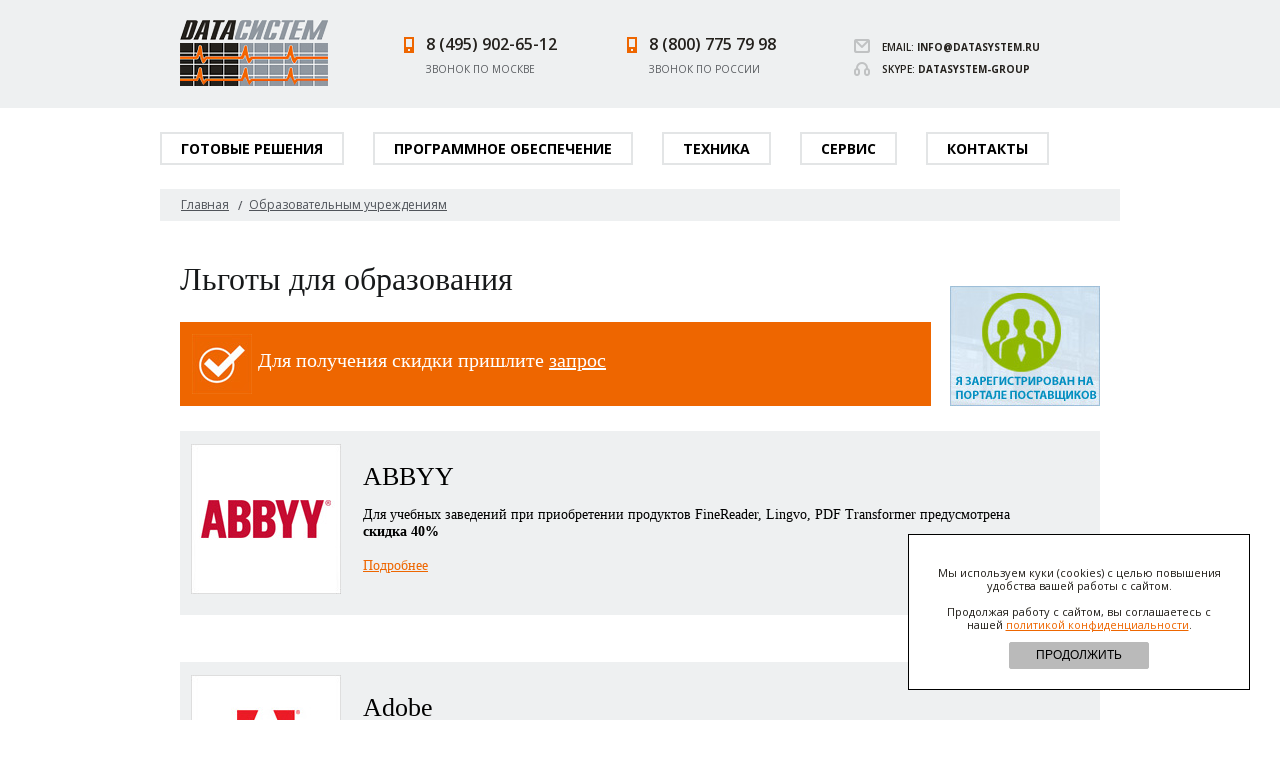

--- FILE ---
content_type: text/html; charset=UTF-8
request_url: https://www.datasystem.ru/educenterprise/
body_size: 10638
content:
<!DOCTYPE html>
<html lang="en">
<head>
	<meta charset="utf-8">
	    <title>Льготы для образования</title>
	<link media="all" rel="stylesheet" href="/bitrix/templates/datasystem/css/all.css">
	<link href='https://fonts.googleapis.com/css?family=Open+Sans:400,700,600&amp;subset=latin,cyrillic' rel='stylesheet' type='text/css'>
	<script type="text/javascript" src="/bitrix/templates/datasystem/js/jquery-1.8.3.min.js"></script>
	<script type="text/javascript" src="/bitrix/templates/datasystem/js/jquery.main.js"></script>
	<!--[if IE]><script type="text/javascript" src="/bitrix/templates/datasystem/js/ie.js"></script><![endif]-->
    <meta http-equiv="Content-Type" content="text/html; charset=UTF-8" />
<link href="/bitrix/cache/css/s1/datasystem/page_b769b869a405892b8f0835d9e4cc8718/page_b769b869a405892b8f0835d9e4cc8718_v1.css?17404097391290" type="text/css"  rel="stylesheet" />
<link href="/bitrix/cache/css/s1/datasystem/template_a8289aed707429704b62400f70e9d0a1/template_a8289aed707429704b62400f70e9d0a1_v1.css?17404095371019" type="text/css"  data-template-style="true" rel="stylesheet" />
<script  src="/bitrix/cache/js/s1/datasystem/page_6739d00dcb8ab198da1bdf133d758677/page_6739d00dcb8ab198da1bdf133d758677_v1.js?17404097392253"></script>
<script>var _ba = _ba || []; _ba.push(["aid", "552a3bcfaad5a842c9b7b6619bffdb9d"]); _ba.push(["host", "www.datasystem.ru"]); (function() {var ba = document.createElement("script"); ba.type = "text/javascript"; ba.async = true;ba.src = (document.location.protocol == "https:" ? "https://" : "http://") + "bitrix.info/ba.js";var s = document.getElementsByTagName("script")[0];s.parentNode.insertBefore(ba, s);})();</script>



<meta name='yandex-verification' content='769c1507d9abb050' />

<style>
.holder {font-size: 14px; line-height: 1.5em; font-family: tahoma; letter-spacing: normal;}
.blockorange {padding: 12px; margin-bottom: 20px; background: #ee6600; color:#fff; font-size: 18px;}
.blockorange a {color:#fff;}
.blockgrey {padding: 12px; margin-bottom: 20px; background: #eef0f1;}
.tablebanr {width: 100%; padding: 0; background: none !important; margin-bottom: 0 !important; }
.tablebanr tr {padding: 0 !important;} 
.tablebanr td {padding: 0 !important;} 
.divposlenov {width: 100%; max-width: 900px; font-size: 16px; padding: 25px 15px 25px 15px; background: #eef0f1; border-left: solid 3px #ee6600; margin: 25px 0 20px 0; } 
.divposlenovleftpic { text-align: center; background: #ffffff; padding: 15px; margin-right: 25px; border: solid 1px #bdbdbd; } 
.divposlenovname {font-size: 26px;} 
.divposlenovknopka {width: 80px; text-align: center; padding: 7px; background: #ee6600; font-size: 16px; float: left; display: block; margin-right: 10px; margin-top: 10px; } 
.divposlenovknopka a {color:#ffffff; text-decoration: none; } 
.divposlenovknopka:hover {background: #000;} 
.divposlenovknopka2 {width: 145px; text-align: center; padding: 7px; background: #ee6600; font-size: 16px; float: left; display: block; margin-right: 10px; margin-top: 10px; } 
.divposlenovknopka2 a {color:#ffffff; text-decoration: none; } 
.divposlenovknopka2:hover {background: #000;} 
.divposlenovknopka3 {width: 249px; text-align: center; padding: 7px; background: #ee6600; font-size: 16px; float: left; margin-right: 10px; margin-top: 7px; } 
.divposlenovknopka3 a {color:#ffffff; text-decoration: none; } 
.divposlenovknopka3:hover {background: #000;} 

.divvnov {width: 550px; padding: 15px; background: #eef0f1; border: solid 2px #ee6600; margin-top: 10px; margin-bottom: 10px; } 
.divvnovleftpic { text-align: center; background: #ffffff; padding: 15px; margin-right: 25px; border: solid 1px #bdbdbd; } 
.divvnovname {font-size: 26px;} 
h3 {color:#000; font-weight: bold; margin: 20px 0 20px 0;} 
.orange {width: 98%; padding: 12px; background: #ee6600; color:#fff; font-size: 16pt; margin: 20px 0 15px 0;} 
	</style>

</head>
<body>
    	<div class="wrapper-holder">
		<div id="wrapper">
			<header id="header">
				<strong class="logo"><a href="/">Datasystem</a>
</strong>
				<div class="tel-holder">
	<div class="block">
 <span class="tel">8 (495) 902-65-12</span> <span class="info">звонок по Москве</span>
	</div>
	<div class="block">
 <span class="tel">8 (800) 775 79 98</span> <span class="info">звонок по России</span>
	</div>
</div>
<div class="contact-block">
 <span class="mail">Email: <a href="mailto:info@datasystem.ru">info@datasystem.ru</a></span> <span class="skype">Skype: <a href="#">datasystem-group</a></span>
</div>
 <br>			</header>
			<nav id="nav">
	<ul>				<li>
					<a href="/resheniya/">
						Готовые решения 					</a>
                    <span class="menu-arrow"></span>
					<div class="drop-holder">
						<div class="drop">
							<ul class="info">
											<li>
						<img src="/upload/iblock/010/010ea9636211ad3a9be8048b62326b9a.jpg" width="80" height="80" alt="Для системного администратора" class="alignleft">
						<div class="description">
							<span class="title"><a href="/resheniya#admin">Для системного администратора</a></span>
							<p>Основные обязанности – обеспечение бесперебойной работы компьютерной техники, сети и программного обеспечения</p>
						</div>
					 </li>					<li>
						<img src="/upload/iblock/26f/26ff9e316e09027f0e15d56d959b7789.jpg" width="80" height="80" alt="Для руководителя" class="alignleft">
						<div class="description">
							<span class="title"><a href="/resheniya#ruk">Для руководителя</a></span>
							<p>Руководитель способен эффективно организовать и использовать ресурсы для достижения результата в работе</p>
						</div>
					 </li>					<li>
						<img src="/upload/iblock/5e8/5e8ef767b2579be7b6fcb05524944e86.jpg" width="80" height="80" alt="Для специалиста" class="alignleft">
						<div class="description">
							<span class="title"><a href="/resheniya#spec">Для специалиста</a></span>
							<p>Специалист решает разные отраслевые задачи, использует самые передовые технологии, сосредоточен на своей работе</p>
						</div>
					 </li>					<li>
						<img src="/upload/iblock/29f/29f564b1efbd245d2b7ebf339cb3ce39.jpg" width="80" height="80" alt="Для дома и офиса" class="alignleft">
						<div class="description">
							<span class="title"><a href="/resheniya#home">Для дома и офиса</a></span>
							<p>В офисе и дома мы стремимся использовать современные, безопасные, простые в работе и освоении программы.</p>
						</div>
					</li></ul></div></div></li>				<li>
					<a href="/software/">
						Программное обеспечение					</a>
                    <span class="menu-arrow"></span>
					<div class="drop-holder">
						<div class="drop">
							<ul class="info">
											<li>
						<img src="/upload/iblock/36a/36af1352defd558f6f69a0ad6d2a7c19.jpg" width="80" height="80" alt="Производители ПО" class="alignleft">
						<div class="description">
							<span class="title"><a href="//soft.datasystem.ru/catalog/vse_proizvoditeli_softa/">Производители ПО</a></span>
							<p>ABBYY, Acronis, Adobe, Corel, ESET, Лаборатория Касперского, Доктор Веб, Kerio, Symantec, Microsoft и другие</p>
						</div>
					 </li>					<li>
						<img src="/upload/iblock/54c/54c8df49ebbedd9e54477ec522b59ff6.jpg" width="80" height="80" alt="Программы по категориям" class="alignleft">
						<div class="description">
							<span class="title"><a href="//soft.datasystem.ru/catalog/vse_proizvoditeli_softa/">Программы по категориям</a></span>
							<p>Антивирусы, Сетевая безопасность, Операционные системы, Системное ПО, Графика и дизайн, Интернет и сеть</p>
						</div>
					 </li>					<li>
						<img src="/upload/iblock/7a8/7a8e83e0e1f6181c5a0c0852842a0606.jpg" width="80" height="80" alt="Акции и скидки" class="alignleft">
						<div class="description">
							<span class="title"><a href="//soft.datasystem.ru/catalog/skidki/">Акции и скидки</a></span>
							<p>Акции для домашних пользователей, компаний и организаций. Льготные цены медицине, образованию, гос.структурам</p>
						</div>
					 </li>					<li>
						<img src="/upload/iblock/68d/68d10997bda6b255e3030b4592f19b8a.jpg" width="80" height="80" alt="Спец. цены" class="alignleft">
						<div class="description">
							<span class="title"><a href="/skidki/">Спец. цены</a></span>
							<p>Льготные цены для государства, медицины и образования. Скидки и акции для частных лиц и организаций. </p>
						</div>
					</li></ul></div></div></li>				<li>
					<a href="/equipment/">
						   Техника   					</a>
                    <span class="menu-arrow"></span>
					<div class="drop-holder">
						<div class="drop">
							<ul class="info">
											<li>
						<img src="/upload/iblock/1fb/1fb33c06caf23e478ff187d05a1ae936.jpg" width="80" height="80" alt="Безопасность" class="alignleft">
						<div class="description">
							<span class="title"><a href="//hardbroker.ru/catalog/445/products/">Безопасность</a></span>
							<p>Видеонаблюдение, Сигнализация, СКУД, Защита информации, Поисковая техника, Сканеры отпечатков пальцев, Спец. химические средства и другие</p>
						</div>
					 </li>					<li>
						<img src="/upload/iblock/96c/96c6ccbac59925184782aefae52e7955.jpg" width="80" height="80" alt="Сборка компьютеров и серверов" class="alignleft">
						<div class="description">
							<span class="title"><a href="//hardbroker.ru/pages/sborka_pk/">Сборка компьютеров и серверов</a></span>
							<p>На нашем сайте Вы можете оформить заказ на сборку компьютера и сервера по Вашей конфигурации</p>
						</div>
					 </li>					<li>
						<img src="/upload/iblock/205/205f2b697aca9750666a125254b2908b.jpg" width="80" height="80" alt="Серверное оборудование" class="alignleft">
						<div class="description">
							<span class="title"><a href="//hardbroker.ru/catalog/300/">Серверное оборудование</a></span>
							<p>Готовые сервера для типовых функциональных задач. Файловые, почтовые, терминальные. Сборка сервера по параметрам</p>
						</div>
					 </li>					<li>
						<img src="/upload/iblock/5d4/5d4e8ec8127ef5dd4e4af5e15ab85fe4.jpg" width="80" height="80" alt="Системы хранения данных" class="alignleft">
						<div class="description">
							<span class="title"><a href="//hardbroker.ru/catalog/410/products/">Системы хранения данных</a></span>
							<p>Готовые СХД или подбор системы по параметрам. Arbyte, DEPO Storage, Hewlett-Packard, Synology и другие</p>
						</div>
					</li></ul></div></div></li>				<li>
					<a href="/service/">
						Сервис					</a>
                    <span class="menu-arrow"></span>
					<div class="drop-holder">
						<div class="drop">
							<ul class="info">
											<li>
						<img src="/upload/iblock/e60/e60e4ed7171ea78471636400674cd69c.jpg" width="80" height="80" alt="Техническая поддержка" class="alignleft">
						<div class="description">
							<span class="title"><a href="/service#support">Техническая поддержка</a></span>
							<p>Предоставляется зарегистрированным Пользователям программ On-line Сервисом Helpdesk24</p>
						</div>
					 </li>					<li>
						<img src="/upload/iblock/a74/a74556359c93e6f4e1efd54a81b5300e.jpg" width="80" height="80" alt="Заказ пробных версий" class="alignleft">
						<div class="description">
							<span class="title"><a href="/service#support">Заказ пробных версий</a></span>
							<p>Сроки тестирования – до 30 суток в зависимости от выбранного ПО</p>
						</div>
					 </li>					<li>
						<img src="/upload/iblock/f1d/f1d7c55723eddb1955b10072b0c98e26.jpg" width="80" height="80" alt="Обучение и сертификация" class="alignleft">
						<div class="description">
							<span class="title"><a href="/service#edu">Обучение и сертификация</a></span>
							<p>Обучение по специализированным курсам Производителей ПО и Оборудования</p>
						</div>
					 </li>					<li>
						<img src="/upload/iblock/131/1314d892f85f47a52ae7dbfe1ccf4573.jpg" width="80" height="80" alt="ИТ-услуги" class="alignleft">
						<div class="description">
							<span class="title"><a href="/it-uslugi/">ИТ-услуги</a></span>
							<p>Установка, конфигурация, модернизация оборудования, Аудит ИБП, Услуги по развертыванию</p>
						</div>
					</li></ul></div></div></li>				<li>
					<a href="/contacts/">
						Контакты					</a>
                    <span class="menu-arrow"></span>
					<div class="drop-holder">
						<div class="drop">
							<ul class="info">
											<li>
						<img src="/upload/iblock/b44/b4474aa7691aec717a947b45c5397cee.jpg" width="80" height="80" alt="Адрес" class="alignleft">
						<div class="description">
							<span class="title"><a href="/contacts#map">Адрес</a></span>
							<p>Москва, Дорожная улица, дом 60Б</br>
Бизнес-центр Аннино-Плаза</br>
	<a href="/contacts#map">Схема проезда</a>
</p>
						</div>
					 </li>					<li>
						<img src="/upload/iblock/afa/afaab19f24a4912dcd08182432c418a0.jpg" width="80" height="80" alt="О Компании" class="alignleft">
						<div class="description">
							<span class="title"><a href="/o-kompanii">О Компании</a></span>
							<p>ДАТАСИСТЕМ специализируется на поставках лицензионного программного обеспечения и электронного оборудования. <a href="/o-kompanii">Подробнее</a>
</p>
						</div>
					 </li>					<li>
						<img src="/upload/iblock/d59/d599d5cd704cb325d2bd22194d0143c1.jpg" width="80" height="80" alt="Cотрудничество" class="alignleft">
						<div class="description">
							<span class="title"><a href="/sotrudnichestvo/">Cотрудничество</a></span>
							<p>Компания ДАТАСИСТЕМ создает эффективные бизнес-коммуникации</p>
						</div>
					 </li>					<li>
						<img src="/upload/iblock/76e/76e83aa2ea39772e5eb1694d0c88a6b7.jpg" width="80" height="80" alt="Обратная связь" class="alignleft">
						<div class="description">
							<span class="title"><a href="/o-kompanii/#11">Обратная связь</a></span>
							<p>Отправка официальных обращений и запросов в ДАТАСИСТЕМ.</p>
						</div>
					</li>			</ul></div></div>	</ul>
</nav>                            <ul class='breadcrumbs'><li><a href="/" title="Главная">Главная</a></li><li><span>Образовательным учреждениям</span></li></ul>                    <div class="inform-area">
                        <div class="holder">
                            <h1>Льготы для образования</h1><a href="//market.zakupki.mos.ru/Supplier/Supplier?supplierId=8752003" rel="nofollow" target="_blank"><img alt="Компания ДАТАСИСТЕМ зарегистрирована на Портале Поставщиков www.market.zakupki.mos.ru" src="//soft.datasystem.ru/img/portal-postavschikov2.jpg" style="margin-top: -29px; border-top-width: 0px; border-right-width: 0px; border-bottom-width: 0px; border-left-width: 0px; border-top-style: solid; border-right-style: solid; border-bottom-style: solid; border-left-style: solid; float: right" title="Компания ДАТАСИСТЕМ зарегистрирована на Портале Поставщиков www.market.zakupki.mos.ru"></a>

<div style="width: 79%; padding: 12px; background: #ee6600; margin-top: 25px; margin-bottom: 25px;">
 <img src="//лицензионныйсофт.рф/img/9870869755754.jpg" align="absMiddle" style=" margin-right: 6px; width: 60px; height: 60px"><span style="font-size:20px;"><span style="color:#ffffff;">Для получения скидки пришлите</span> <a href="#11" style="color:#ffffff; text-decoration: none;"><u>запрос</u></a></span>
</div>
<table style="width: 100%;" cellpadding="0" cellspacing="0">
<tbody>
<tr>
	<td>
 <img src="//soft.datasystem.ru/img/90978644371234532523.jpg" alt="" style="width: 150px; height: 150px;">
	</td>
	<td>
 <span style="font-size:14px;"><span style="font-size:26px;">ABBYY</span><br>
 <br>
		 Для учебных заведений при приобретении продуктов FineReader, Lingvo, PDF Transformer предусмотрена<br>
 <strong>скидка 40%</strong><a href="//лицензионноепо.рф/catalog/view/112" target="_blank"><br>
 <br>
		 Подробнее</a></span>
	</td>
</tr>
<tr>
	<td style="background-color: #ffffff">
		 &nbsp;
	</td>
	<td style="background-color: #ffffff">
		 &nbsp;
	</td>
</tr>
<tr>
	<td>
 <span style="font-size:14px;"><img src="//soft.datasystem.ru//img/0986347582637482.jpg" alt=""></span>
	</td>
	<td>
 <span style="font-size:14px;"><span style="font-size:26px;">Adobe</span><br>
 <br>
		 Программы корпоративного лицензирования Adobe для образовательных учреждений, основанные на транзакциях или членстве, могут помочь сэкономить на покупке ПО Adobe и контролировать свои лицензии на продукты Adobe.&nbsp;<a href="//xn--e1aafccoqcaicbm2g.xn--p1ai/catalog/view/58" target="_blank"><br>
 <br>
		 Подробнее</a></span>
	</td>
</tr>
<tr>
	<td style="background-color: #ffffff">
		 &nbsp;
	</td>
	<td style="background-color: #ffffff">
		 &nbsp;
	</td>
</tr>
<tr>
	<td>
 <span style="font-size:14px;"><img src="//soft.datasystem.ru//img/7348975824635763278.jpg" alt=""></span>
	</td>
	<td>
 <span style="font-size:26px;">Avast</span>
		<div>
 <br>
 <span style="font-size:14px;">Avast предоставляет скидку при покупке лицензии для некоммерческой образовательной организации. </span><strong><span style="font-size:14px;">Скидка составляет 50%</span></strong>
		</div>
 <span style="font-size:14px;"><a href="//лицензионноепо.рф/catalog/view/148/" target="_blank"><br>
		 Подробнее</a></span>
	</td>
</tr>
<tr>
	<td style="background-color: #ffffff">
		 &nbsp;
	</td>
	<td style="background-color: #ffffff">
		 &nbsp;
	</td>
</tr>
<tr>
	<td>
 <span style="font-size:14px;"><img src="//soft.datasystem.ru//img/9080896765632.jpg" alt=""></span>
	</td>
	<td>
 <span style="font-size:26px;">AVG</span>
		<div>
 <br>
 <span style="font-size:14px;">Размер скидки определяется компанией AVG по собственному усмотрению в зависимости от типа организации.&nbsp;</span>
		</div>
 <span style="font-size:14px;">&nbsp;<a href="//лицензионноепо.рф/catalog/view/159" target="_blank"><br>
		 Подробнее</a></span><br>
		 &nbsp;
	</td>
</tr>
<tr>
	<td style="background-color: #ffffff">
		 &nbsp;
	</td>
	<td style="background-color: #ffffff">
		 &nbsp;
	</td>
</tr>
<tr>
	<td>
 <span style="font-size:14px;"><img src="//soft.datasystem.ru//img/8562378543254823.jpg" alt=""></span>
	</td>
	<td>
 <span style="font-size:26px;">Avira</span>
		<div>
 <br>
 <span style="font-size:14px;">Avira предоставляет образовательным учреждениям самую современную защиту по специальным ценам&nbsp;<br>
 <strong>со скидкой до 80%</strong>&nbsp;&nbsp;</span>
		</div>
 <span style="font-size:14px;">&nbsp;<a href="//xn--e1aafccoqcaicbm2g.xn--p1ai/catalog/view/13" target="_blank"><br>
		 Подробнее</a></span>
	</td>
</tr>
<tr>
	<td style="background-color: #ffffff">
		 &nbsp;
	</td>
	<td style="background-color: #ffffff">
		 &nbsp;
	</td>
</tr>
<tr>
	<td>
 <span style="font-size:14px;"><img src="//soft.datasystem.ru//img/0956842345237462.jpg" alt=""></span>
	</td>
	<td>
 <span style="font-size:26px;">Corel</span>
		<div id="cke_pastebin">
			<div id="cke_pastebin">
 <br>
 <span style="font-size:14px;">Для образовательных (учебных) учреждений компания Corel предлагает следующие схемы лицензирования:</span>
			</div>
			<div id="cke_pastebin">
 <span style="font-size:14px;">- CTL</span>
			</div>
			<div id="cke_pastebin">
 <span style="font-size:14px;">- CLL</span>
			</div>
 <span style="font-size:14px;">- Classroom</span>
		</div>
		<div>
			 &nbsp;
		</div>
		<div>
 <span style="font-size:14px;"><a href="//лицензионноепо.рф/catalog/view/31/" target="_blank">Подробнее</a></span>
		</div>
	</td>
</tr>
<tr>
	<td style="background-color: #ffffff">
		 &nbsp;
	</td>
	<td style="background-color: #ffffff">
		 &nbsp;
	</td>
</tr>
<tr>
	<td>
 <span style="font-size:14px;"><img src="//soft.datasystem.ru//img/5482569365238964789.jpg" alt=""></span>
	</td>
	<td>
 <span style="font-size:26px;">DeviceLock</span>
		<div id="cke_pastebin">
 <br>
 <span style="font-size:14px;">Для учебных учреждений <strong>скидка 10%</strong>. </span><span style="font-size:14px;">Для получения скидки необходимо предоставить скан-копию лицензии на образовательную деятельность.&nbsp;</span>
		</div>
 <span style="font-size:14px;"><a href="//xn--e1aafccoqcaicbm2g.xn--p1ai/catalog/view/76" target="_blank"><br>
		 Подробнее</a></span>
	</td>
</tr>
<tr>
	<td style="background-color: #ffffff">
		 &nbsp;
	</td>
	<td style="background-color: #ffffff">
		 &nbsp;
	</td>
</tr>
<tr>
	<td>
 <span style="font-size:14px;"><img src="//soft.datasystem.ru//img/907989678649074623789645.jpg" alt=""></span>
	</td>
	<td>
 <span style="font-size:14px;"><span style="font-size:26px;">Dr.Web</span><br>
 <br>
		 Программа поддержки школ, гимназий, училищ, техникумов, вузов, библиотек и музеев. <strong>Скидка 50%</strong> при покупке новой лицензии и от 65% при продлении каждый год, а также экономичные комплекты для школ.&nbsp;<a href="//лицензионноепо.рф/catalog/view/17/" target="_blank"><br>
 <br>
		 Подробнее</a></span>
	</td>
</tr>
<tr>
	<td style="background-color: #ffffff">
		 &nbsp;
	</td>
	<td style="background-color: #ffffff">
		 &nbsp;
	</td>
</tr>
<tr>
	<td>
 <span style="font-size:14px;"><img src="//soft.datasystem.ru//img/0898898980904327534127.jpg" alt=""></span>
	</td>
	<td>
 <span style="font-size:14px;"><span style="font-size:26px;">Entensys</span><br>
 <br>
		 Компания Entensys предоставляет государственным и частным учебным заведениям, библиотекам, музеям, специальные условия при покупке прокси-сервера UserGate или почтового сервера UserGate.<a href="//xn--e1aafccoqcaicbm2g.xn--p1ai/catalog/view/104" target="_blank"><br>
 <br>
		 Подробнее</a></span>
	</td>
</tr>
<tr>
	<td style="background-color: #ffffff">
		 &nbsp;
	</td>
	<td style="background-color: #ffffff">
		 &nbsp;
	</td>
</tr>
<tr>
	<td>
 <span style="font-size:14px;"><img src="//soft.datasystem.ru//img/490685093428432.jpg" alt=""></span>
	</td>
	<td>
 <span style="font-size:14px;"><span style="font-size:26px;">ESET</span><br>
 <br>
		 Для учебных заведений предоставляется единая <strong>скидка 50%</strong> на все решения ESET NOD32, как при покупке, так и при продлении лицензий.&nbsp;<a href="//лицензионноепо.рф/catalog/view/6/" target="_blank"><br>
 <br>
		 Подробнее</a></span>
	</td>
</tr>
<tr>
	<td style="background-color: #ffffff">
		 &nbsp;
	</td>
	<td style="background-color: #ffffff">
		 &nbsp;
	</td>
</tr>
<tr>
	<td>
 <span style="font-size:14px;"><img src="//soft.datasystem.ru//img/2344354361275628957890.jpg" alt=""></span>
	</td>
	<td>
 <span style="font-size:14px;"><span style="font-size:26px;">G Data</span><br>
 <br>
		 Компания G Data предоставляет специальные условия для учебных заведений. Любые лицензии G Data Business (сетевые, централизованное управление) и G Data Personal на льготных условиях для учебных заведений – школ и ВУЗов.<a href="//лицензионноепо.рф/catalog/view/128/" target="_blank"><br>
 <br>
		 Подробнее</a></span>
	</td>
</tr>
<tr>
	<td style="background-color: #ffffff">
		 &nbsp;
	</td>
	<td style="background-color: #ffffff">
		 &nbsp;
	</td>
</tr>
<tr>
	<td>
 <span style="font-size:14px;"><img src="//soft.datasystem.ru/img/0098089756452340.jpg" alt=""></span>
	</td>
	<td>
 <span style="font-size:26px;">GFI</span>
		<div id="cke_pastebin">
 <br>
 <span style="font-size:14px;">Организации из сферы образования имеют право на специальные цены для образовательных учреждений (EDU). <strong>Скидка 40%</strong></span>
		</div>
 <span style="font-size:14px;">&nbsp;<a href="//xn--e1aafccoqcaicbm2g.xn--p1ai/catalog/view/95" target="_blank"><br>
		 Подробнее</a></span>
	</td>
</tr>
<tr>
	<td style="background-color: #ffffff">
		 &nbsp;
	</td>
	<td style="background-color: #ffffff">
		 &nbsp;
	</td>
</tr>
<tr>
	<td>
 <span style="font-size:14px;"><img src="//soft.datasystem.ru//img/63459285-2089470123.jpg" alt=""></span>
	</td>
	<td>
 <span style="font-size:14px;"><span style="font-size:26px;">Лаборатория Касперского</span><br>
 <br>
		 Программа "Защита образования" дает возможность учебным организациям приобрести программное обеспечение "Лаборатории Касперского" по льготным ценам <strong>со скидкой 80%</strong><a href="//xn--e1aafccoqcaicbm2g.xn--p1ai/catalog/view/1" target="_blank"><br>
 <br>
		 Подробнее</a></span>
	</td>
</tr>
<tr>
	<td style="background-color: #ffffff">
		 &nbsp;
	</td>
	<td style="background-color: #ffffff">
		 &nbsp;
	</td>
</tr>
<tr>
	<td>
 <span style="font-size:14px;"><img src="//soft.datasystem.ru//img/632478612478612784.jpg" alt=""></span>
	</td>
	<td>
		<div id="cke_pastebin">
 <span style="font-size:14px;"><span style="font-size:26px;">Kerio</span><br>
 <br>
			 Программа корпоративного лицензирования Kerio для образовательных учреждений может помочь сэкономить на покупке программных продуктов Kerio. <strong>Скидка составляет до 40%</strong><a href="//лицензионноепо.рф/catalog/view/63/" target="_blank"><br>
 <br>
			 Подробнее</a></span>
		</div>
	</td>
</tr>
<tr>
	<td style="background-color: #ffffff">
		 &nbsp;
	</td>
	<td style="background-color: #ffffff">
		 &nbsp;
	</td>
</tr>
<tr>
	<td>
 <span style="font-size:14px;"><img src="//soft.datasystem.ru//img/6036782568285374.jpg" alt=""></span>
	</td>
	<td>
 <span style="font-size:26px;">Microsoft</span>
		<div id="cke_pastebin">
 <br>
 <span style="font-size:14px;">Microsoft разработала следующие программы лицензирования ПО для учебных заведений:</span>
		</div>
		<div id="cke_pastebin">
 <span style="font-size:14px;">- Academic Open License</span>
		</div>
		<div id="cke_pastebin">
 <span style="font-size:14px;">- School Agreement</span>
		</div>
		<div id="cke_pastebin">
 <span style="font-size:14px;">- Enrollment for Education Solutions (EES)</span>
		</div>
 <span style="font-size:14px;"><a href="//xn--e1aafccoqcaicbm2g.xn--p1ai/catalog/view/48" target="_blank"><br>
		 Подробнее</a></span>
	</td>
</tr>
<tr>
	<td style="background-color: #ffffff">
		 &nbsp;
	</td>
	<td style="background-color: #ffffff">
		 &nbsp;
	</td>
</tr>
<tr>
	<td>
 <span style="font-size:14px;"><img src="//soft.datasystem.ru//img/542385728934758234.jpg" alt=""></span>
	</td>
	<td>
 <span style="font-size:26px;">Parallels</span>
		<div id="cke_pastebin">
 <br>
 <span style="font-size:14px;">Компания Parallels предлагает простую и гибкую программу лицензирования для учебных заведений. <strong>Скидка: 20%</strong></span>
		</div>
 <span style="font-size:14px;"><a href="//лицензионноепо.рф/catalog/view/133/" target="_blank"><br>
		 Подробнее</a></span>
	</td>
</tr>
<tr>
	<td style="background-color: #ffffff">
		 &nbsp;
	</td>
	<td style="background-color: #ffffff">
		 &nbsp;
	</td>
</tr>
<tr>
	<td>
 <span style="font-size:14px;"><img src="//soft.datasystem.ru//img/432432543712478689.jpg" alt=""></span>
	</td>
	<td>
 <span style="font-size:14px;"><span style="font-size:26px;">Radmin</span><br>
 <br>
		 Образовательная программа лицензирования включает в себя гибкие ценовые предложения, а также специальные условия для покупки программы удаленного управления Radmin. <strong>Скидки до 30%</strong> &nbsp;<a href="//xn--e1aafccoqcaicbm2g.xn--p1ai/catalog/view/68" target="_blank"><br>
 <br>
		 Подробнее</a></span>
	</td>
</tr>
<tr>
	<td style="background-color: #ffffff">
		 &nbsp;
	</td>
	<td style="background-color: #ffffff">
		 &nbsp;
	</td>
</tr>
<tr>
	<td>
 <span style="font-size:14px;"><img src="//soft.datasystem.ru//img/3426732642786427.jpg" alt=""></span>
	</td>
	<td>
 <span style="font-size:14px;"><span style="font-size:26px;">Symantec</span><br>
 <br>
		 Согласно условиям программы образовательным учреждениям нет необходимости подписывать контракт, и они могут получить скидку на покупку в зависимости от размера своего заказа.&nbsp;<a href="//лицензионноепо.рф/catalog/view/26/" target="_blank"><br>
 <br>
		 Подробнее</a></span>
	</td>
</tr>
<tr>
	<td style="background-color: #ffffff">
		 &nbsp;
	</td>
	<td style="background-color: #ffffff">
		 &nbsp;
	</td>
</tr>
<tr>
	<td>
 <span style="font-size:14px;"><img src="//soft.datasystem.ru//img/490237492675423689.jpg" alt=""></span>
	</td>
	<td>
 <span style="font-size:26px;">The Bat</span>
		<div id="cke_pastebin">
 <br>
 <span style="font-size:14px;">Компания Ritlabs предоставляет специальные условия покупки The Bat! Professional Edition образовательным и некоммерческим организациям. <strong>Скидки от 25 до 60%</strong></span>
		</div>
 <span style="font-size:14px;"><a href="//xn--e1aafccoqcaicbm2g.xn--p1ai/catalog/view/84" target="_blank"><br>
		 Подробнее</a></span>
	</td>
</tr>
<tr>
	<td style="background-color: #ffffff">
		 &nbsp;
	</td>
	<td style="background-color: #ffffff">
		 &nbsp;
	</td>
</tr>
<tr>
	<td>
 <span style="font-size:14px;"><img src="//soft.datasystem.ru//img/351243561243124351.jpg" alt=""></span>
	</td>
	<td>
 <span style="font-size:26px;">RARLab</span>
		<div id="cke_pastebin">
 <br>
 <span style="font-size:14px;">RAR Lab предоставляет образовательным учреждениям специальные цены на приобретение программы. <strong>Скидка 25%</strong></span>
		</div>
 <span style="font-size:14px;"><a href="//лицензионноепо.рф/catalog/view/34/" target="_blank"><br>
		 Подробнее</a></span>
	</td>
</tr>
</tbody>
</table>
<div style="width: 98%; padding: 12px; background: #ee6600; margin-bottom: 30px;">
 <img src="//лицензионныйсофт.рф/img/9870869755754.jpg" align="absMiddle" style=" margin-right: 6px; width: 50px; height: 50px"><span style="font-size:20px;"><span style="color:#ffffff;">Для получения скидки пришлите</span> <a href="#11" style="color:#ffffff; text-decoration: none;"><u>запрос</u></a></span>
</div>
 <a name="11"></a> 
<form action="/educenterprise/" class="cont-form" method="post" id="form_feedback" enctype="multipart/form-data">
    <input type="hidden" name="sessid" id="sessid" value="3ebeea02cc06fff2e9d38e6849a77087" />	<input type="hidden" value="3bc1d159f79a2150d878b7d85e368d63" name="PARAMS_HASH">
        <fieldset>
        <div class="hold">
            <div class="row" style="float:none;">
                <div class="it">
                    <input type="text" alt="Продукт*" value="Продукт*" name="PRODUCT" class="text">

                </div>
            </div>
            <div class="row">
                <div class="it">
                    <input type="text" alt="ФИО*" value="ФИО*" name="NAME" class="text">

                </div>
            </div>
            <div class="row">
                <div class="it">
                    <input type="text" alt="Компания*" value="Компания*" name="COMPANY" class="text">

                </div>
            </div>
            <div class="row">
                <div class="it">
                    <input type="text" alt="Телефон*" value="Телефон*" name="PHONE" class="text">

                </div>
            </div>
            <div class="row">
                <div class="it">
                    <input type="text" alt="E-mail*" value="E-mail*" name="EMAIL" class="text">

                </div>
            </div>
            <div class="row">
                <div class="it">
                    <textarea rows="10" cols="30" class="area" name="COMMENT" alt="Комментарий">Комментарий</textarea>

                </div>
            </div>
                <input type="hidden" name="captcha_sid" value="0f865ff57cc8687b476d8965b14e9bd0">
                <div class="row code">
                    <span>Введите текст с картинки</span>
                    <div class="image">
                        <img src="/bitrix/tools/captcha.php?captcha_sid=0f865ff57cc8687b476d8965b14e9bd0" alt="CAPTCHA">
                    </div>
                    <div class="it-code">
                        <input class="text" type="text" name="captcha_word" maxlength="5" onKeyUp="checkInt(this)" value="" />
                    </div>
                </div>
                        </div>

        <div class="hold">
            <div class="row">
                <input class="btn-send" type="submit" name='submit' value="Отправить сообщение">
            </div>
        </div>
        <span class="fail">* &ndash; поля обязательные к заполнению</span>
    </fieldset>
</form>
<script type="text/javascript">
    $(function()
    {
        check_form_fields('#form_feedback');
    })
</script><br>
 <br>
<div style="width: 98%; padding: 12px; background: #ee6600; margin-top: 25px;">
 <img src="//лицензионныйсофт.рф/img/6462085866503142146.jpg" align="absMiddle" style=" margin-right: 6px; width: 50px; height: 50px"><span style="font-size:20px;"><span style="color:#ffffff;">Льготным категориям организаций предоставляются специальные условия:</span></span>
</div>
<table cellpadding="0" cellspacing="0" style="width: 100%">
<tbody>
<tr>
	<td style="text-align: center">
 <span style="font-size:20px;"><img src="//лицензионноепо.рф/img/432654765956432.jpg" alt="" style="width: 150px; height: 150px"></span>
	</td>
	<td>
 <span style="font-size:20px;"><span style="color:#000;">&nbsp; &nbsp;</span></span>
	</td>
	<td style="text-align: center">
 <span style="font-size:20px;"><a href="//www.datasystem.ru/medenterprise/"><img src="//лицензионноепо.рф/img/6425643278562789.jpg" alt="" style="width: 150px; height: 150px"></a></span>
	</td>
	<td>
 <span style="font-size:20px;"><span style="color:#000;">&nbsp; &nbsp;</span></span>
	</td>
	<td style="text-align: center">
 <span style="font-size:20px;"><a href="//www.datasystem.ru/stateenterprise/"><img src="//лицензионноепо.рф/img/85406875468942875893205.jpg" alt="" style="width: 150px; height: 150px"></a></span>
	</td>
	<td>
 <span style="font-size:20px;"><span style="color:#000;">&nbsp; &nbsp;</span></span>
	</td>
	<td style="text-align: center">
 <span style="font-size:20px;"><a href="//www.datasystem.ru/corporate/"><img src="//лицензионноепо.рф/img/5437689543895789339.jpg" alt="" style="width: 150px; height: 150px"></a></span>
	</td>
</tr>
<tr>
	<td style="text-align: center; vertical-align: top">
 <strong><span style="font-size:20px;"><span style="color:#000;">Образование</span></span></strong>
	</td>
	<td>
 <span style="font-size:20px;"><span style="color:#000;">&nbsp;</span></span>
	</td>
	<td style="text-align: center; vertical-align: top">
 <strong><span style="font-size:20px;"><span style="color:#000;"><a href="//www.datasystem.ru/medenterprise/">Медицина</a></span></span></strong>
	</td>
	<td>
 <span style="font-size:20px;"><span style="color:#000;">&nbsp;</span></span>
	</td>
	<td style="text-align: center; vertical-align: top">
 <strong><span style="font-size:20px;"><span style="color:#000;"><a href="//www.datasystem.ru/stateenterprise/">Государственным<br>
		 организациям</a></span></span></strong>
	</td>
	<td>
 <span style="font-size:20px;"><span style="color:#000;">&nbsp;</span></span>
	</td>
	<td style="text-align: center; vertical-align: top">
 <strong><span style="font-size:20px;"><span style="color:#000;"><a href="//www.datasystem.ru/corporate/">Корпоративным<br>
		 клиентам</a></span></span></strong>
	</td>
</tr>
</tbody>
</table>                        </div>
                    </div><footer id="footer">
		<div class="footer-holder">
		<div class="column">
													<span class="title"> Компания</span>
						<ul class="info">									<li><a href="/o-kompanii/">О Компании</a></li>									<li><a href="/contacts/">Контакты</a></li>									<li><a href="/contacts/#map">Адрес</a></li>									<li><a href="/o-kompanii/#11">Обратная связь</a></li>											</ul>
						</div>
						<div class="column col01">
							<span class="title">
								КАТАЛОГ							</span>
							<ul class="info">									<li><a href="/software/">Программное обеспечение</a></li>									<li><a href="/equipment/">Каталог оборудования</a></li>									<li><a href="/resheniya/">Готовые решения</a></li>									<li><a href="/search/map/">Карта сайта</a></li>											</ul>
						</div>
						<div class="column col02">
							<span class="title">
								Льготные цены							</span>
							<ul class="info">									<li><a href="http://www.datasystem.ru/skidki/">Гос. организациям</a></li>									<li><a href="http://www.datasystem.ru/skidki/">Медицинским учреждениям</a></li>									<li><a href="http://www.datasystem.ru/skidki/">Учебным заведениям</a></li>									<li><a href="/corporate/">Юридическим лицам</a></li>											</ul>
						</div>
						<div class="column col03">
							<span class="title">
								Сервисы							</span>
							<ul class="info">									<li><a href="/service#support">Техническая поддержка</a></li>									<li><a href="/service#support">Заказ пробных версий</a></li>									<li><a href="/service#edu">ИТ Консалтинг</a></li>									<li><a href="/service#edu">Обучение и сертификация</a></li>											</ul>
						</div>
						<div class="column col04">
							<span class="title">
								сотрудничество							</span>
							<ul class="info">									<li><a href="/sotrudnichestvo#post">Поставщикам</a></li>									<li><a href="/sotrudnichestvo#proizv">Производителям</a></li>									<li><a href="/sotrudnichestvo#razrab">Разработчикам</a></li>									<li><a href="/corporate/">Клиентам</a></li>			</ul>
		</div>
	</div>	<div class="footer-frame">
					<span class="info">© 2025 Компания ДАТАСИСТЕМ. Выбор без границ™. Все права защищены.<br>
 <a class="legallinks" href="/privacy_policy/" target="_blank" rel="nofollow">Политика конфиденциальности</a>. <a class="legallinks" href="/agreement/" target="_blank" rel="nofollow">Пользовательское соглашение</a><style>.legallinks {color: #000; }</style></span>

		<div class="holder">
			<span>Сайт создан агентством</span>
			<img src="/bitrix/templates/datasystem/images/logo-mystery.png" width="93" height="25" alt="m">
		</div>
	</div>
</footer>
</div>
</div>


<!-- webim button generation date: 2014-01-15 version: 8.8.15 -->
<script type="text/javascript">

	webim = {
		accountName: "softdatasystemru",
		domain: "softdatasystemru.webim.ru"
	};
	(function () {
		var s = document.createElement("script");
		s.type = "text/javascript";
		s.src = document.location.protocol + "//softdatasystemru.webim.ru/webim/js/button.js";
		document.getElementsByTagName("head")[0].appendChild(s);
	})();
</script>
<!-- /webim button -->

<span style="display: none;">
<!--LiveInternet counter--><script type="text/javascript"><!--
		document.write("<img src='//counter.yadro.ru/hit?t44.7;r"+
			escape(document.referrer)+((typeof(screen)=="undefined")?"":
			";s"+screen.width+"*"+screen.height+"*"+(screen.colorDepth?
				screen.colorDepth:screen.pixelDepth))+";u"+escape(document.URL)+
			";"+Math.random()+
			"' alt='' title='LiveInternet' "+
			"border='0' width='1' height='1'>")
		//--></script><!--/LiveInternet--></span>
<!-- Yandex.Metrika counter --><script type="text/javascript"> (function (d, w, c) { (w[c] = w[c] || []).push(function() { try { w.yaCounter32741610 = new Ya.Metrika({ id:32741610, clickmap:true, trackLinks:true, accurateTrackBounce:true, webvisor:true, trackHash:true }); } catch(e) { } }); var n = d.getElementsByTagName("script")[0], s = d.createElement("script"), f = function () { n.parentNode.insertBefore(s, n); }; s.type = "text/javascript"; s.async = true; s.src = "https://mc.yandex.ru/metrika/watch.js"; if (w.opera == "[object Opera]") { d.addEventListener("DOMContentLoaded", f, false); } else { f(); } })(document, window, "yandex_metrika_callbacks");</script><noscript><div><img src="https://mc.yandex.ru/watch/32741610" style="position:absolute; left:-9999px;" alt="" /></div></noscript><!-- /Yandex.Metrika counter -->

<!--'start_frame_cache_area-use-cookies'-->	<noindex>
		<div class="specialAlert text-center">
			<p>
				Мы используем куки (cookies) с целью повышения удобства вашей работы с сайтом.
				<br><br>
				Продолжая работу с сайтом, вы соглашаетесь с нашей
				<a href="/privacy_policy/" target="_blank">политикой конфиденциальности</a>.
			</p>
			<button class="btn-special" id="use-cookies">ПРОДОЛЖИТЬ</button>
		</div>
		<script type="application/javascript">
			$(document).ready(function(){
				$(document).on('click', '#use-cookies', function () {
					$.ajax({
						url: '/?SET_COOKIES=Y',
						async: false,
						type: "GET"
					}).done(function (data) {
					});
					$('#use-cookies').closest('.specialAlert').hide();
					return false;
				});
			});
		</script>
		<style>
			.specialAlert {
				position: fixed;
				bottom: 30px;
				right: 30px;
				z-index: 99999;
				background-color: #fff;
				text-align: center;
				padding: 20px;
				width: 300px;
				font-size: 11px;
				line-height: 13px;
				border: 1px solid #000;
			}
			.btn-special{
				backface-visibility: hidden;
				border: 1px solid #bababa;
				border-radius: 2px;
				box-shadow: 0 0 1px rgba(0, 0, 0, 0);
				color: #000;
				display: inline-block;
				font-family: Arial;
				font-size: 12px;
				line-height: 25px;
				min-width: 140px;
				padding: 0 25px;
				position: relative;
				text-align: center;
				text-transform: uppercase;
				transform: translateZ(0px);
				transition-duration: 0.3s;
				transition-property: color;
				background: #bababa;
			}
		</style>
	</noindex>
<!--'end_frame_cache_area-use-cookies'--></body>
</html> 

--- FILE ---
content_type: text/css
request_url: https://www.datasystem.ru/bitrix/templates/datasystem/css/all.css
body_size: 3072
content:
body {
    margin: 0;
    color: #211e19;
    font: 13px/22px 'Open Sans', Arial, sans-serif;
    background: #fff;
    min-width: 960px;
}

img {
    border-style: none;
}

a {
    text-decoration: underline;
    color: #e60;
}

a:active {
    background-color: transparent;
}

a:hover {
    text-decoration: none;
}

input,
textarea,
select {
    font: 100% Arial, Helvetica, sans-serif;
    vertical-align: middle;
    color: #000;
}

form, fieldset {
    margin: 0;
    padding: 0;
    border-style: none;
}

q {
    quotes: none;
}

q:before {
    content: ''
}

q:after {
    content: ''
}

header,
footer,
article,
section,
hgroup,
nav,
figure,
aside {
    display: block;
}

figure {
    margin: 0;
    padding: 0;
}

input[type=submit]:hover {
    cursor: pointer;
}

input[type=emal] {
    -webkit-appearance: caret;
}

input[type=email],
input[type=search],
input[type=text],
input[type=password],
input[type=file],
textarea {
    -webkit-appearance: none;
    -moz-appearance: none;
}

h1 {
    font-size: 32px;
    line-height: 36px;
    color: #17191a;
    font-weight: 400;
    color: #17191a;
    margin: 0 0 18px;
}

h2 {
    font-size: 25px;
    line-height: 28px;
    color: #000;
    margin: 0 0 20px;
}

h3 {
    font-size: 19px;
    line-height: 25px;
    margin: 0 0 16px;
    color: #e60;
    font-weight: 400;
    text-transform: uppercase;
}

h4 {
    font-size: 15px;
    line-height: 22px;
    font-weight: 400;
    text-transform: uppercase;
    color: #000;
    margin: 0 0 23px;
}

h5 {
    font-style: italic;
    font-weight: 400;
    font-size: 15px;
    line-height: 17px;
    color: #000;
    margin: 0 0 8px;
}

h6 {
    font-size: 12px;
    line-height: 14px;
    color: #000;
    margin: 0 0 7px;
    padding: 14px 0 0;
    text-transform: uppercase;
}

.wrapper-holder {
    position: relative;
    width: 100%;
    overflow: hidden;
}

#wrapper {
    width: 960px;
    margin: 0 auto;
}

#header {
    padding: 20px 9999px 22px;
    margin: 0 -9999px 24px;
    background: #eef0f1;
}

#header:after {
    content: '';
    display: block;
    clear: both;
}

.logo {
    float: left;
    text-indent: -9999px;
    overflow: hidden;
    width: 148px;
    height: 66px;
    margin: 0 98px 0 20px;
    background: url(../images/logo.png) no-repeat;
}

.logo a {
    height: 100%;
    display: block;
}

#header .tel-holder {
    float: left;
    padding: 14px 0 0;
}

.tel-holder .block {
    position: relative;
    font-size: 10px;
    line-height: 20px;
    color: #575a5e;
    text-transform: uppercase;
    float: left;
    width: 203px;
    margin: 0 20px 0 0;
}

.tel-holder .block:after {
    content: '';
    position: absolute;
    width: 10px;
    height: 16px;
    background: url(../images/sprite.png) no-repeat 0 -83px;
    left: -22px;
    top: 3px;
}

.tel-holder .block .tel {
    display: block;
    font-size: 16px;
    font-weight: 600;
    color: #24211d;
    margin: 0 0 5px;
}

#header .contact-block {
    float: right;
    padding: 21px 0 0;
    width: 246px;
    font-size: 10px;
    line-height: 12px;
    color: #24211d;
    font-weight: 600;
    text-transform: uppercase;
}

#header .contact-block a {
    font-weight: 700;
    text-decoration: none;
    color: #24211d;
}

.contact-block .mail {
    display: block;
    position: relative;
    padding: 0 0 10px 8px;
}

.contact-block .mail:after {
    content: '';
    position: absolute;
    width: 16px;
    height: 14px;
    background: url(../images/sprite.png) no-repeat -27px -83px;
    left: -20px;
    top: -2px;
}

.contact-block .skype {
    display: block;
    position: relative;
    padding: 0 0 0 8px;
}

.contact-block .skype:after {
    content: '';
    position: absolute;
    width: 16px;
    height: 14px;
    background: url(../images/sprite.png) no-repeat -27px -106px;
    left: -20px;
    top: -1px;
}

#nav > ul {
    padding: 0;
    margin: 0;
    list-style: none;
    float: left;
    text-transform: uppercase;
    font-weight: 700;
    font-size: 14px;
    position: relative;
}

#nav {
    width: 100%;
    padding: 0 0 24px;
}

#nav:after {
    content: '';
    display: block;
    clear: both;
}

#nav > ul > li {
    float: left;
    margin: 0 0 0 29px;
}

#nav li:first-child {
    margin: 0;
}

#nav > ul > li > a {
    color: #000;
    float: left;
    text-decoration: none;
    border: 2px solid #e3e5e6;
    padding: 4px 19px 3px;
}

#nav > ul .active:hover > a,
#nav > ul .active > a {
    color: #fff;
    background: #e60;
}

#nav .drop-holder {
    position: absolute;
    left: 0px;
    top: 100%;
    display: none;
    padding: 23px 0 0;
}

#nav .menu-arrow {
    background: url('../images/menu-arrow.png') no-repeat;
    width: 21px;
    height: 14px;
    display: none;
    position: absolute;
    margin-left: 30px;
    top: 47px;
    z-index: 1000;
}

#nav .drop {
    z-index: 100;
    background: #fff;
    border: 5px solid #e3e5e6;
    width: 888px;
    font-size: 10px;
    line-height: 16px;
    padding: 35px 5px 2px 57px;
    position: relative;
}

#nav li:hover .drop-holder {
    display: block;
}
#nav li:hover .menu-arrow {
    display: block;
}

/*#nav .drop:after {
    border-style: solid;
    border-color: #e3e5e6 transparent;
    border-width: 0 10px 10px;
    top: -15px;
    content: "";
    display: block;
    left: 545px;
    position: absolute;
    width: 0;
}

#nav .drop:before {
    border-style: solid;
    border-color: #fff transparent;
    border-width: 0 8px 7px;
    top: -7px;
    content: "";
    display: block;
    left: 547px;
    position: absolute;
    width: 0;
    z-index: 2;
}*/

#nav > ul > li:hover > a,
#nav > ul > li > a:hover {
    color: #e60;
    border: 2px solid #e60;
    padding: 4px 19px 3px;
    text-decoration: none;
}

#nav .drop ul {
    padding: 0;
    margin: 0;
    list-style: none;
    font-weight: normal;
}

#nav .drop li {
    display: inline-block;
    vertical-align: top;
    width: 357px;
    margin: 0 79px 35px 0;
}

#nav .drop .alignleft {
    float: left;
    margin: 0 22px 0 0;
}

#nav .drop .title {
    font-size: 15px;
    line-height: 15px;
    display: block;
    margin: 0 0 9px;
    text-transform: none;
}

.drop .title a {
    text-decoration: underline;
    color: #000;
}

.drop .title a:hover {
    color: #e60;
    text-decoration: none;
}

.drop .description {
    overflow: hidden;
    padding: 3px 0 0;
}

.drop p {
    margin: 0;
}

.carousel {
    width: 100%;
    overflow: hidden;
    margin: 0 0 44px;
}

.carousel .pagination {
    float: left;
    padding: 0;
    margin: 0 2px 0 0;
    list-style: none;
}

.carousel .pagination li {
    margin: 2px 0 0;
}

.carousel .pagination a {
    display: block;
    position: relative;
}

.carousel .pagination a:after {
    width: 58px;
    height: 58px;
    background: url(../images/bg-section02.png);
    content: '';
    position: absolute;
    top: 0;
    left: 0;
}

.carousel .pagination .active a:after {
    background: none;
}

.carousel .pagination a:hover:after {
    background: url(../images/bg-section01.png);
}

.carousel .pagination li:first-child {
    margin: 0;
}

.carousel .pagination img {
    vertical-align: top;
}

.carousel .mask {
    float: left;
    overflow: hidden;
    width: 899px;
}

.carousel img {
    vertical-align: top;
}

.carousel .slideset {
    width: 99999px;
    float: left;
    position: relative;
}

.carousel .slide {
    float: left;
    width: 899px;
    position: relative;
}

.carousel .slide .description {
    position: absolute;
    bottom: 37px;
    left: 192px;
    width: 651px;
    padding: 16px 28px 20px;
    color: #fff;
    font-size: 13px;
    line-height: 16px;
    background: url(../images/bg-section01.png);
}

.carousel .slide .description p {
    margin: 0;
}

.carousel .slide .description h2 {
    margin: 0 0 11px;
    font-size: 25px;
    line-height: 30px;
    text-transform: uppercase;
    color: #fff;
}

.info-area {
    padding: 0 0 51px 0px;
    position: relative;
}

/*.info-area:after {*/
    /*content: '';*/
    /*position: absolute;*/
    /*width: 28px;*/
    /*height: 11px;*/
    /*background: url(../images/sprite.png) no-repeat -60px -81px;*/
    /*top: 6px;*/
    /*left: 11px;*/
/*}*/

.info-area p {
    margin: 0;
}

.blocks {
    width: 100%;
    overflow: hidden;
    padding: 0 0 63px;
}

.blocks .block {
    float: left;
    width: 319px;
    position: relative;
}

.blocks .block img {
    vertical-align: top;
}

.blocks .block .description {
    position: absolute;
    bottom: 0;
    left: 0;
    background: url(../images/bg-section03.png);
    right: 0;
    padding: 20px 22px;
    color: #fff;
}

.blocks .block .description h2 {
    text-transform: uppercase;
    font-size: 25px;
    line-height: 25px;
    margin: 0;
    color: #fff;
}

.blocks .block .description h2 span {
    display: block;
    font-size: 10px;
    line-height: 15px;
    font-weight: normal;
    padding: 6px 0 0;
}

.blocks .block .description .info {
    padding: 16px 0 7px;
    margin: 0;
    list-style: none;
    color: #ffb924;
    display: none;
}

.blocks .block:hover .info {
    display: block;
}

.blocks .block .description .info li {
    padding: 2px 0 0;
}

.blocks .block .description .info li:first-child {
    padding: 0;
}

.blocks .block .description .info a {
    text-decoration: underline;
    color: #ffb924;
}

.blocks .block .description .info a:hover {
    text-decoration: none;
}

#footer {
    padding: 0 9999px 34px;
    margin: 0 -9999px;
    background: #eef0f1;
}

.footer-holder {
    width: 100%;
    overflow: hidden;
    border-top: 2px solid #000;
    margin: -2px 0 0;
    padding: 33px 20px 35px;
}

.footer-holder .column {
    float: left;
    width: 125px;
    margin: 0 0 0 20px;
}

.footer-holder .column.col01 {
    width: 198px;
}

.footer-holder .column.col02 {
    width: 208px;
}

.footer-holder .column.col03 {
    width: 189px;
}

.footer-holder .column.col04 {
    width: 160px;
}

.footer-holder .column:first-child {
    margin: 0;
}

.footer-holder .column .info {
    padding: 0;
    margin: 0;
    list-style: none;
    font-size: 12px;
    line-height: 15px;
}

.footer-holder .column .info a {
    color: #211e19;
    text-decoration: underline;
}

.footer-holder .column .info a:hover {
    text-decoration: none;
    color: #e60;
}

.footer-holder .column .info li {
    padding: 0 0 5px;
}

.footer-holder .column .title {
    display: block;
    font-size: 13px;
    text-transform: uppercase;
    line-height: 15px;
    font-weight: bold;
    color: #211e19;
    margin: 0 0 8px;
}

.footer-frame {
    /*width: 100%;*/
    overflow: hidden;
    font-size: 11px;
    line-height: 13px;
    padding: 0 20px;
}

.footer-frame .info {
    float: left;
    color: #000;
    margin: 5px 0 0;
}

.footer-frame .holder {
    float: right;
}

.footer-frame .holder span {
    float: left;
    color: #2d2d2d;
    margin: 5px 14px 0 0;
}

.footer-frame .holder img {
    float: left;
}

.breadcrumbs {
    padding: 5px 21px;
    font-size: 12px;
    margin: 0 0 40px;
    list-style: none;
    overflow: hidden;
    background: #eef0f1;
    color: #50545a;
}

.breadcrumbs li {
    float: left;
    position: relative;
    padding: 0 10px;
}

.breadcrumbs li:after {
    content: '';
    position: absolute;
    width: 5px;
    height: 9px;
    background: url(../images/sprite.png) no-repeat -109px -81px;
    left: -1px;
    top: 7px;
}

.breadcrumbs a {
    text-decoration: underline;
    color: #50545a;
}

.breadcrumbs a:hover {
    text-decoration: none;
    color: #e60;
}

.breadcrumbs span {
    text-decoration: underline;
}

.breadcrumbs li:first-child {
    padding-left: 0;
}

.breadcrumbs li:first-child:after {
    background: none;
}

#main h1 {
    margin: 0 0 39px;
    font-size: 32px;
    line-height: 34px;
    font-weight: 400;
    color: #17191a;
}

.news {
    padding: 0 0 17px;
    margin: 0;
    list-style: none;
    width: 110%;
    overflow: hidden;
    color: #767676;
    font-size: 13px;
    line-height: 18px;
}

.news li {
    display: inline-block;
    vertical-align: top;
    width: 262px;
    margin: 0 71px 47px 0;
}

.news .date {
    display: inline-block;
    vertical-align: top;
    background: #e60;
    color: #fff;
    font-size: 10px;
    line-height: 20px;
    padding: 3px 16px 4px;
    text-align: center;
    font-style: normal;
    text-transform: uppercase;
    margin: 0 0 10px;
}

.news h2 {
    margin: 0 0 16px;
    font-size: 15px;
    line-height: 22px;
    font-weight: 400;
    color: #211e19;
}

.news p {
    margin: 0;
}

.news h2 a {
    text-decoration: underline;
    color: #211e19;
}

.news h2 a:hover {
    text-decoration: none;
    color: #e60;
}

.paging {
    width: 100%;
    overflow: hidden;
    padding: 0 0 30px;
    margin: 0;
    list-style: none;
    font-weight: 700;
    text-align: center;
    font-size: 12px;
    line-height: 37px;
}

.paging li {
    float: left;
    margin: 0 3px 0 0;
}

.paging a {
    float: left;
    width: 37px;
    height: 37px;
    background: #eef0f1;
    color: #292929;
    text-decoration: none;
}

.paging a:hover {
    background: #d9d9d9;
}

.paging span {
    float: left;
    width: 33px;
    height: 33px;
    border: 2px solid #e60;
    line-height: 33px;
    color: #e60;
}

#main {
    padding: 0 0 42px;
}

.inform-area {
    line-height: 20px;
    color: #333;
}

.inform-area p {
    margin: 0 0 20px;
}

.inform-area .title {
    display: block;
    font-size: 16px;
    line-height: 22px;
    color: #000;
    display: block;
    margin: 0 0 19px;
}

.inform-area .holder {
    padding: 0 0 22px;
}

.inform-area .heading {
    display: block;
    padding: 12px 0 0;
    margin: 0 0 17px;
    font-size: 16px;
    line-height: 20px;
    color: #333;
}

.inform-area .columns {
    width: 100%;
    overflow: hidden;
}

.inform-area .columns .inform {
    float: left;
    width: 445px;
}

ul.inform {
    padding: 0;
    margin: 0;
    color: #333;
    list-style: none;
}

ul.inform h3 {
    margin: 0 0 5px;
}

.inform li {
    position: relative;
    padding: 0 0 20px 30px;
}

.inform li:after {
    content: '';
    position: absolute;
    width: 6px;
    height: 6px;
    background: #24211c;
    top: 7px;
    left: 12px;
}

.inform-area ol {
    float: right;
    width: 450px;
}

.heading-table {
    display: block;
    font-size: 25px;
    line-height: 27px;
    color: #000;
    padding: 13px 0 0;
}

.heading-table em {
    display: block;
    font-size: 12px;
    line-height: 46px;
    text-transform: uppercase;
    font-weight: bold;
    font-style: normal;
}

.inform-area table {
    width: 100%;
    border-collapse: collapse;
    background: #eef0f1;
    font-size: 13px;
    line-height: 17px;
    color: #000;
    margin: 0 0 64px;
}

.inform-area table .even td {
    background: #fff;
}

.inform-area table th {
    background: #fff;
    color: #e60;
    padding: 19px 11px 16px;
    border-bottom: 1px solid #bcbebf;
    text-align: left;
    font-weight: normal;
}

.inform-area table td {
    padding: 13px 11px 17px;
}

.inform-area .date {
    display: block;
    font-style: normal;
    font-size: 13px;
    line-height: 15px;
    color: #6c7279;
    margin: -6px 0 38px;
}

.visual {
    margin: 0 0 26px;
}

.visual img {
    vertical-align: top;
}

.btn-back {
    display: block;
    padding: 7px 5px;
    width: 116px;
    text-align: center;
    text-transform: uppercase;
    text-decoration: none;
    font-size: 10px;
    line-height: 20px;
    color: #e60;
    border: 1px solid #e60;
    margin: 0 0 24px;
}

.btn-back:hover {
    background: #e60;
    color: #fff;
}

ol {
    margin: 0;
    padding: 0;
    line-height: 20px;
    color: #000;
    width: 100%;
    overflow: hidden;
    counter-reset: item;
}

ol ol {
    margin: 0;
}

ol li {
    padding: 0 0 20px 25px;
}

ol li:before,
ol .num {
    float: left;
    width: 25px;
    margin: 0 0 0 -25px;
    color: #e60;
    font-weight: bold;
    content: counters(item, ".") ". ";
    counter-increment: item;
}

.latin li:before {
    content: counter(item, lower-latin);
}

.upper-latin li:before {
    content: counter(item, upper-latin);
}

.lower-roman li:before {
    content: counter(item, lower-roman);
}

.upper-roman li:before {
    content: counter(item, upper-roman);
}

--- FILE ---
content_type: text/css
request_url: https://www.datasystem.ru/bitrix/cache/css/s1/datasystem/page_b769b869a405892b8f0835d9e4cc8718/page_b769b869a405892b8f0835d9e4cc8718_v1.css?17404097391290
body_size: 386
content:


/* Start:/bitrix/templates/datasystem/components/mystery/feedback.all.ajax/template.inpage/style.css?1702415807966*/
.tip-message{
    width:237px;
    overflow:hidden;
    position:fixed;
    padding:0 0 3px;
    background:#aaa;
    top:3px;
    right:3px;
    z-index:9999;
    display:none;
    text-align:left;
    -webkit-border-radius: 5px;
    -moz-border-radius: 5px;
    border-radius: 5px;
}
.red-popup-thor{background:#bd1919;}
.green-popup-thor{background:green;}
.tip-message .tip-hold{
    overflow:hidden;
    height:1%;
    padding:12px 48px 13px 17px;
    background:#aaa;
}
.red-popup-thor .tip-hold{background:#bd1919;}
.green-popup-thor .tip-hold{background:green;}
.tip-message span{
    display:block;
    line-height:14px;
    color:#fff;
}
.tip-message .btn-close{
    position:absolute;
    top:8px;
    right:8px;
    width:10px;
    height:10px;
    overflow:hidden;
    text-indent:-99999px;
    background:url(/bitrix/templates/datasystem/components/mystery/feedback.all.ajax/template.inpage/images/btn-tip-close.png) no-repeat;
}
.tip-message p{
    font-size: 11px;
    margin: 1px 0 3px;
}
/* End */
/* /bitrix/templates/datasystem/components/mystery/feedback.all.ajax/template.inpage/style.css?1702415807966 */


--- FILE ---
content_type: text/css
request_url: https://www.datasystem.ru/bitrix/cache/css/s1/datasystem/template_a8289aed707429704b62400f70e9d0a1/template_a8289aed707429704b62400f70e9d0a1_v1.css?17404095371019
body_size: 324
content:


/* Start:/bitrix/templates/datasystem/template_styles.css?1702415807863*/
.inform-area {
    padding: 0 20px;
}


/*      Форма обратной связи        */
.cont-form .hold {
    clear: both;
}
.cont-form .hold .row {
    float: left;
    width: 50%;
}
.cont-form .hold .row.code {
    clear: both;
}
.cont-form input[type=text],
.cont-form textarea{
    width: 350px;
    border: 2px solid #d9dbdc;
    color: #6d6962;
    padding: 13px 23px;
}
.cont-form .hold .row.code input[type=text] {
    width: 100px;
}
.cont-form .hold .row.code .image {
    float: right;
    margin: 24px 114px 0 0;
}
.cont-form textarea {
    width:810px;
}
.cont-form input[type=text]:focus,
.cont-form textarea:focus{
    border: 2px solid #ee6600;
    color: #000000;
}
.cont-form input[type=submit] {
    background: #ee6600;
    border: 0;
    color: #FFF;
    padding: 10px 13px;
}
.cont-form .fail {
    clear: both;
    float: left;
}

/* End */
/* /bitrix/templates/datasystem/template_styles.css?1702415807863 */


--- FILE ---
content_type: application/javascript; charset=utf-8
request_url: https://www.datasystem.ru/bitrix/cache/js/s1/datasystem/page_6739d00dcb8ab198da1bdf133d758677/page_6739d00dcb8ab198da1bdf133d758677_v1.js?17404097392253
body_size: 651
content:

; /* Start:"a:4:{s:4:"full";s:106:"/bitrix/templates/datasystem/components/mystery/feedback.all.ajax/template.inpage/script.js?17024158071832";s:6:"source";s:91:"/bitrix/templates/datasystem/components/mystery/feedback.all.ajax/template.inpage/script.js";s:3:"min";s:0:"";s:3:"map";s:0:"";}"*/
function getMessage( msg, type, delay, callback ){
    switch(type){
        case 'error':
            cssClass = 'red-popup-thor';
            break;
        case 'accept':
            cssClass = 'green-popup-thor';
            break;
        case 'message':
        default:
            cssClass = 'popup-thor';
    }

    if( delay == undefined && !isNaN( parseInt( delay ) ) ){
        delay = 3000;
    } else {
        delay = parseInt( delay );
    }

    if( $('#message-box').length == 0 ){
        $('body').append('<div class="tip-message" id="message-box"><div class="tip-hold"><a href="#" class="btn-close" onclick="$(\'#message-box\').remove();">close</a><span>' + msg + '</span></div></div>');
    } else {
        if( $('#message-box').css('display') == 'none' ){
            $('#message-box').removeClass('red-popup-thor green-popup-thor popup-thor').addClass(cssClass).find('span').html(msg);
        } else {
            $('#message-box').remove();
            $('body').append('<div class="tip-message" id="message-box"><div class="tip-hold"><a href="#" class="btn-close">close</a><span>' + msg + '</span></div></div>');
        }
    }
    $('#message-box').addClass(cssClass);
    $('#message-box').fadeIn(200).delay(delay).fadeOut(400);

    if (callback)
    {
        setTimeout(callback,delay);
    }

}

function check_form_fields(form)
{
    $(form).find('input, textarea').each(function()
    {
        $(this).focus(function()
        {
            if ($(this).val() == $(this).attr('alt'))
            {
                $(this).val('');
            }
        });
        $(this).blur(function()
        {
            if ($(this).val() == '')
            {
                $(this).val($(this).attr('alt'));
            }
        });
    });
}//
/* End */
;; /* /bitrix/templates/datasystem/components/mystery/feedback.all.ajax/template.inpage/script.js?17024158071832*/
